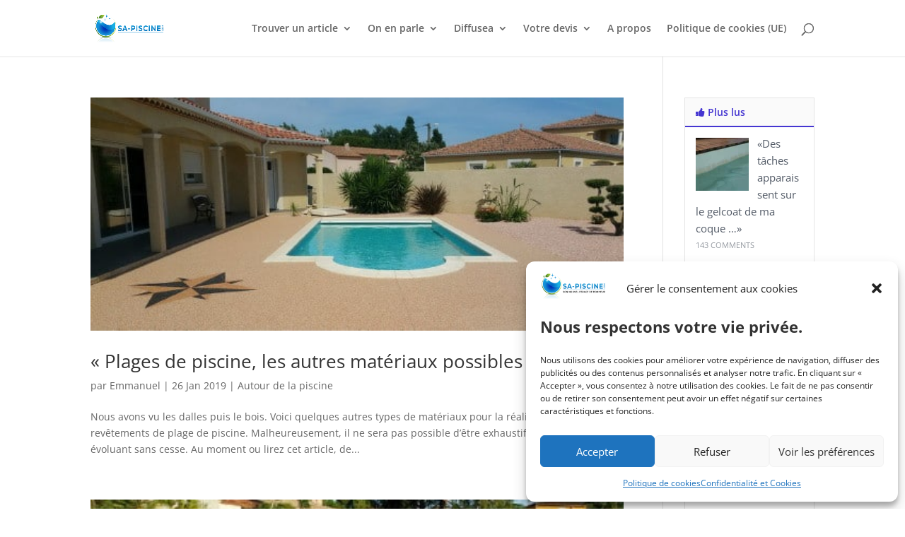

--- FILE ---
content_type: text/html; charset=UTF-8
request_url: https://www.sa-piscine.com/tag/contour-de-piscine-pas-cher
body_size: 11913
content:
<!DOCTYPE html><html lang="fr-FR"><head><meta charset="UTF-8" /><meta http-equiv="X-UA-Compatible" content="IE=edge"><link rel="pingback" href="https://www.sa-piscine.com/xmlrpc.php" /> <script type="text/javascript">document.documentElement.className = 'js';</script> <link rel="preconnect" href="https://fonts.gstatic.com" crossorigin /><meta name='robots' content='index, follow, max-image-preview:large, max-snippet:-1, max-video-preview:-1' /> <script type="text/javascript">let jqueryParams=[],jQuery=function(r){return jqueryParams=[...jqueryParams,r],jQuery},$=function(r){return jqueryParams=[...jqueryParams,r],$};window.jQuery=jQuery,window.$=jQuery;let customHeadScripts=!1;jQuery.fn=jQuery.prototype={},$.fn=jQuery.prototype={},jQuery.noConflict=function(r){if(window.jQuery)return jQuery=window.jQuery,$=window.jQuery,customHeadScripts=!0,jQuery.noConflict},jQuery.ready=function(r){jqueryParams=[...jqueryParams,r]},$.ready=function(r){jqueryParams=[...jqueryParams,r]},jQuery.load=function(r){jqueryParams=[...jqueryParams,r]},$.load=function(r){jqueryParams=[...jqueryParams,r]},jQuery.fn.ready=function(r){jqueryParams=[...jqueryParams,r]},$.fn.ready=function(r){jqueryParams=[...jqueryParams,r]};</script> <link media="all" href="https://www.sa-piscine.com/wp-content/cache/autoptimize/css/autoptimize_a8544723cb9ea16aa839f75ddfde525c.css" rel="stylesheet"><title>contour de piscine pas cher Archives - Sa piscine</title><link rel="canonical" href="https://www.sa-piscine.com/tag/contour-de-piscine-pas-cher" /><meta property="og:locale" content="fr_FR" /><meta property="og:type" content="article" /><meta property="og:title" content="contour de piscine pas cher Archives - Sa piscine" /><meta property="og:url" content="https://www.sa-piscine.com/tag/contour-de-piscine-pas-cher" /><meta property="og:site_name" content="Sa piscine" /> <script type="application/ld+json" class="yoast-schema-graph">{"@context":"https://schema.org","@graph":[{"@type":"CollectionPage","@id":"https://www.sa-piscine.com/tag/contour-de-piscine-pas-cher","url":"https://www.sa-piscine.com/tag/contour-de-piscine-pas-cher","name":"contour de piscine pas cher Archives - Sa piscine","isPartOf":{"@id":"https://www.sa-piscine.com/#website"},"primaryImageOfPage":{"@id":"https://www.sa-piscine.com/tag/contour-de-piscine-pas-cher#primaryimage"},"image":{"@id":"https://www.sa-piscine.com/tag/contour-de-piscine-pas-cher#primaryimage"},"thumbnailUrl":"https://www.sa-piscine.com/wp-content/uploads/2019/01/cleartoycandymoulds.com-500x219.jpg","breadcrumb":{"@id":"https://www.sa-piscine.com/tag/contour-de-piscine-pas-cher#breadcrumb"},"inLanguage":"fr-FR"},{"@type":"ImageObject","inLanguage":"fr-FR","@id":"https://www.sa-piscine.com/tag/contour-de-piscine-pas-cher#primaryimage","url":"https://www.sa-piscine.com/wp-content/uploads/2019/01/cleartoycandymoulds.com-500x219.jpg","contentUrl":"https://www.sa-piscine.com/wp-content/uploads/2019/01/cleartoycandymoulds.com-500x219.jpg","width":500,"height":219,"caption":"Quels matériaux pour votre plage ?"},{"@type":"BreadcrumbList","@id":"https://www.sa-piscine.com/tag/contour-de-piscine-pas-cher#breadcrumb","itemListElement":[{"@type":"ListItem","position":1,"name":"Accueil","item":"https://www.sa-piscine.com/"},{"@type":"ListItem","position":2,"name":"contour de piscine pas cher"}]},{"@type":"WebSite","@id":"https://www.sa-piscine.com/#website","url":"https://www.sa-piscine.com/","name":"Sa piscine","description":"&quot;Sa piscine, Son nouvel espace de bonheur !&quot;","publisher":{"@id":"https://www.sa-piscine.com/#organization"},"potentialAction":[{"@type":"SearchAction","target":{"@type":"EntryPoint","urlTemplate":"https://www.sa-piscine.com/?s={search_term_string}"},"query-input":{"@type":"PropertyValueSpecification","valueRequired":true,"valueName":"search_term_string"}}],"inLanguage":"fr-FR"},{"@type":"Organization","@id":"https://www.sa-piscine.com/#organization","name":"Sa-piscine","url":"https://www.sa-piscine.com/","logo":{"@type":"ImageObject","inLanguage":"fr-FR","@id":"https://www.sa-piscine.com/#/schema/logo/image/","url":"https://www.sa-piscine.com/wp-content/uploads/2015/03/100x74-sa-piscine.png","contentUrl":"https://www.sa-piscine.com/wp-content/uploads/2015/03/100x74-sa-piscine.png","width":100,"height":74,"caption":"Sa-piscine"},"image":{"@id":"https://www.sa-piscine.com/#/schema/logo/image/"},"sameAs":["https://www.facebook.com/pages/Sa-piscine/679024348778741","https://x.com/sapiscine"]}]}</script> <link rel="alternate" type="application/rss+xml" title="Sa piscine &raquo; Flux" href="https://www.sa-piscine.com/feed" /><link rel="alternate" type="application/rss+xml" title="Sa piscine &raquo; Flux des commentaires" href="https://www.sa-piscine.com/comments/feed" /><link rel="alternate" type="application/rss+xml" title="Sa piscine &raquo; Flux de l’étiquette contour de piscine pas cher" href="https://www.sa-piscine.com/tag/contour-de-piscine-pas-cher/feed" /><meta content="Divi Child v.1" name="generator"/> <script type="text/javascript" src="https://www.sa-piscine.com/wp-includes/js/jquery/jquery.min.js?ver=3.7.1" id="jquery-core-js"></script> <script type="text/javascript" id="jquery-js-after">jqueryParams.length&&$.each(jqueryParams,function(e,r){if("function"==typeof r){var n=String(r);n.replace("$","jQuery");var a=new Function("return "+n)();$(document).ready(a)}});
//# sourceURL=jquery-js-after</script> <link rel="https://api.w.org/" href="https://www.sa-piscine.com/wp-json/" /><link rel="alternate" title="JSON" type="application/json" href="https://www.sa-piscine.com/wp-json/wp/v2/tags/3628" /><link rel="EditURI" type="application/rsd+xml" title="RSD" href="https://www.sa-piscine.com/xmlrpc.php?rsd" /><meta name="viewport" content="width=device-width, initial-scale=1.0, maximum-scale=1.0, user-scalable=0" /> <script type="text/plain" data-service="google-analytics" data-category="statistics" async data-cmplz-src="https://www.googletagmanager.com/gtag/js?id=UA-34347012-1"></script> <script>window.dataLayer = window.dataLayer || [];
  function gtag(){dataLayer.push(arguments);}
  gtag('js', new Date());

  gtag('config', 'UA-34347012-1');</script>  <script async src="https://pagead2.googlesyndication.com/pagead/js/adsbygoogle.js?client=ca-pub-0395749000758995" crossorigin="anonymous"></script>  <script type="text/plain" data-service="google-analytics" data-category="statistics" async data-cmplz-src="https://www.googletagmanager.com/gtag/js?id=G-P4QGJRK69T"></script> <script>window.dataLayer = window.dataLayer || [];
  function gtag(){dataLayer.push(arguments);}
  gtag('js', new Date());

  gtag('config', 'G-P4QGJRK69T');</script>  <script type="text/javascript">(function($) {
$(document).ready(function() {
var newVal = 'Lire l\'article';
$('.more-link').html( newVal );
});
})(jQuery);</script>  <script>var lepopup_customjs_handlers={};var lepopup_cookie_value="ilovelencha";var lepopup_events_data={};var lepopup_content_id="{3628}{post_tag}";</script><script>function lepopup_add_event(_event,_data){if(typeof _lepopup_add_event == typeof undefined){jQuery(document).ready(function(){_lepopup_add_event(_event,_data);});}else{_lepopup_add_event(_event,_data);}}</script><link rel="icon" href="https://www.sa-piscine.com/wp-content/uploads/2021/02/cropped-Logo_05-512x512-1-65x65.png" sizes="32x32" /><link rel="icon" href="https://www.sa-piscine.com/wp-content/uploads/2021/02/cropped-Logo_05-512x512-1-300x300.png" sizes="192x192" /><link rel="apple-touch-icon" href="https://www.sa-piscine.com/wp-content/uploads/2021/02/cropped-Logo_05-512x512-1-300x300.png" /><meta name="msapplication-TileImage" content="https://www.sa-piscine.com/wp-content/uploads/2021/02/cropped-Logo_05-512x512-1-300x300.png" /> <noscript><style id="rocket-lazyload-nojs-css">.rll-youtube-player, [data-lazy-src]{display:none !important;}</style></noscript></head><body data-cmplz=1 class="archive tag tag-contour-de-piscine-pas-cher tag-3628 wp-theme-Divi wp-child-theme-Divi-Child et-tb-has-template et-tb-has-footer aawp-custom et_pb_button_helper_class et_fixed_nav et_show_nav et_primary_nav_dropdown_animation_fade et_secondary_nav_dropdown_animation_fade et_header_style_left et_cover_background et_pb_gutter osx et_pb_gutters3 et_right_sidebar et_divi_theme et-db"><div id="page-container"><div id="et-boc" class="et-boc"><header id="main-header" data-height-onload="66"><div class="container clearfix et_menu_container"><div class="logo_container"> <span class="logo_helper"></span> <a href="https://www.sa-piscine.com/"> <noscript><img src="https://www.sa-piscine.com/wp-content/uploads/2020/12/Logo_01-600x256-1.png" width="600" height="256" alt="Sa piscine" data-height-percentage="54" /></noscript><img class="lazyload" src='data:image/svg+xml,%3Csvg%20xmlns=%22http://www.w3.org/2000/svg%22%20viewBox=%220%200%20600%20256%22%3E%3C/svg%3E' data-src="https://www.sa-piscine.com/wp-content/uploads/2020/12/Logo_01-600x256-1.png" width="600" height="256" alt="Sa piscine" id="logo" data-height-percentage="54" /> </a></div><div id="et-top-navigation" data-height="66" data-fixed-height="40"><nav id="top-menu-nav"><ul id="top-menu" class="nav"><li class="menu-item menu-item-type-custom menu-item-object-custom menu-item-home menu-item-has-children menu-item-10681"><a href="https://www.sa-piscine.com">Trouver un article</a><ul class="sub-menu"><li class="menu-item menu-item-type-taxonomy menu-item-object-category menu-item-has-children menu-item-7313"><a href="https://www.sa-piscine.com/category/projet-piscine">Votre projet Piscine</a><ul class="sub-menu"><li class="menu-item menu-item-type-taxonomy menu-item-object-category menu-item-7321"><a href="https://www.sa-piscine.com/category/projet-piscine/acces">Accès</a></li><li class="menu-item menu-item-type-taxonomy menu-item-object-category menu-item-7322"><a href="https://www.sa-piscine.com/category/projet-piscine/accessoires">Accessoires</a></li><li class="menu-item menu-item-type-taxonomy menu-item-object-category menu-item-7318"><a href="https://www.sa-piscine.com/category/projet-piscine/administratif">Administratif</a></li><li class="menu-item menu-item-type-taxonomy menu-item-object-category menu-item-7319"><a href="https://www.sa-piscine.com/category/projet-piscine/budget-construction">Budget construction</a></li><li class="menu-item menu-item-type-taxonomy menu-item-object-category menu-item-6290"><a href="https://www.sa-piscine.com/category/projet-piscine/chauffage">Chauffage</a></li><li class="menu-item menu-item-type-taxonomy menu-item-object-category menu-item-7315"><a href="https://www.sa-piscine.com/category/projet-piscine/construction">Construction</a></li><li class="menu-item menu-item-type-taxonomy menu-item-object-category menu-item-7320"><a href="https://www.sa-piscine.com/category/projet-piscine/filtration-projet-piscine">Filtration</a></li><li class="menu-item menu-item-type-taxonomy menu-item-object-category menu-item-6286"><a href="https://www.sa-piscine.com/category/projet-piscine/forme-dimension-fond">Forme / dimension / fond</a></li><li class="menu-item menu-item-type-taxonomy menu-item-object-category menu-item-7317"><a href="https://www.sa-piscine.com/category/projet-piscine/implantation">Implantation</a></li><li class="menu-item menu-item-type-taxonomy menu-item-object-category menu-item-6288"><a href="https://www.sa-piscine.com/category/projet-piscine/local-technique">Local technique</a></li><li class="menu-item menu-item-type-taxonomy menu-item-object-category menu-item-7316"><a href="https://www.sa-piscine.com/category/projet-piscine/revetements">Revêtements</a></li><li class="menu-item menu-item-type-taxonomy menu-item-object-category menu-item-6293"><a href="https://www.sa-piscine.com/category/projet-piscine/securite">Sécurité</a></li><li class="menu-item menu-item-type-taxonomy menu-item-object-category menu-item-6287"><a href="https://www.sa-piscine.com/category/projet-piscine/types">Types</a></li></ul></li><li class="menu-item menu-item-type-taxonomy menu-item-object-category menu-item-has-children menu-item-7323"><a href="https://www.sa-piscine.com/category/vie-piscine">La vie de votre Piscine</a><ul class="sub-menu"><li class="menu-item menu-item-type-taxonomy menu-item-object-category menu-item-6294"><a href="https://www.sa-piscine.com/category/vie-piscine/traitements">Traitements</a></li><li class="menu-item menu-item-type-taxonomy menu-item-object-category menu-item-7326"><a href="https://www.sa-piscine.com/category/vie-piscine/budget-fonctionnement">Budget fonctionnement</a></li><li class="menu-item menu-item-type-taxonomy menu-item-object-category menu-item-6291"><a href="https://www.sa-piscine.com/category/vie-piscine/entretien">Entretien</a></li><li class="menu-item menu-item-type-taxonomy menu-item-object-category menu-item-11246"><a href="https://www.sa-piscine.com/category/vie-piscine/renovation-vie-piscine">Rénovation</a></li><li class="menu-item menu-item-type-taxonomy menu-item-object-category menu-item-6292"><a href="https://www.sa-piscine.com/category/vie-piscine/filtration-fonctionnement">Filtration fonctionnement</a></li><li class="menu-item menu-item-type-taxonomy menu-item-object-category menu-item-7324"><a href="https://www.sa-piscine.com/category/vie-piscine/estivage">Estivage</a></li><li class="menu-item menu-item-type-taxonomy menu-item-object-category menu-item-7325"><a href="https://www.sa-piscine.com/category/vie-piscine/hivernage">Hivernage</a></li></ul></li><li class="menu-item menu-item-type-taxonomy menu-item-object-category menu-item-6295"><a href="https://www.sa-piscine.com/category/autour">Autour de la piscine</a></li><li class="menu-item menu-item-type-taxonomy menu-item-object-category menu-item-6297"><a href="https://www.sa-piscine.com/category/piscine-news">Piscine News</a></li><li class="menu-item menu-item-type-taxonomy menu-item-object-category menu-item-8844"><a href="https://www.sa-piscine.com/category/abris-piscine">Abris piscine</a></li><li class="menu-item menu-item-type-taxonomy menu-item-object-category menu-item-6296"><a href="https://www.sa-piscine.com/category/divers">Divers</a></li></ul></li><li class="menu-item menu-item-type-post_type menu-item-object-page menu-item-has-children menu-item-6251"><a href="https://www.sa-piscine.com/vos-temoignages">On en parle</a><ul class="sub-menu"><li class="menu-item menu-item-type-custom menu-item-object-custom menu-item-12453"><a href="https://www.diffusea.com/article-maison-jardin/">Article dans « Maison &#038; Jardin »</a></li><li class="menu-item menu-item-type-post_type menu-item-object-page menu-item-12685"><a href="https://www.sa-piscine.com/vos-temoignages">Mes lecteurs témoignent</a></li></ul></li><li class="menu-item menu-item-type-custom menu-item-object-custom menu-item-has-children menu-item-7390"><a href="https://www.diffusea.com/" title="Vous faciliter l&rsquo;entretien ET faire des économies">Diffusea</a><ul class="sub-menu"><li class="menu-item menu-item-type-custom menu-item-object-custom menu-item-7669"><a href="https://www.diffusea.com/categorie-produit/entretien/prefiltres/" title="Tous les pré-filtres">Les pré-filtres de skimmer</a></li><li class="menu-item menu-item-type-custom menu-item-object-custom menu-item-9192"><a href="https://www.diffusea.com/categorie-produit/piscine/packs/" title="Les packs">Les packs de Pré-filtres</a></li><li class="menu-item menu-item-type-custom menu-item-object-custom menu-item-7674"><a href="https://www.diffusea.com/produit/surfilet/" title="Pour une épuisette plus efficace">Les sur-filets d&rsquo;épuisette</a></li><li class="menu-item menu-item-type-custom menu-item-object-custom menu-item-7675"><a href="https://www.diffusea.com/produit/skimm-protect-enveloppe/" title="Spécial Waterair">Les enveloppes pour cartouches filtrantes</a></li><li class="menu-item menu-item-type-custom menu-item-object-custom menu-item-10069"><a href="https://www.diffusea.com/categorie-produit/connecte/">Les produits connectés</a></li><li class="menu-item menu-item-type-custom menu-item-object-custom menu-item-10070"><a href="https://www.diffusea.com/categorie-produit/ebook/">Les ebooks &#038; vidéos</a></li></ul></li><li class="menu-item menu-item-type-post_type menu-item-object-page menu-item-has-children menu-item-10957"><a href="https://www.sa-piscine.com/devis-piscine">Votre devis</a><ul class="sub-menu"><li class="menu-item menu-item-type-post_type menu-item-object-page menu-item-10969"><a href="https://www.sa-piscine.com/devis-piscine-en-kit">Devis piscine en kit</a></li><li class="menu-item menu-item-type-post_type menu-item-object-page menu-item-10976"><a href="https://www.sa-piscine.com/devis-piscine-en-dur">Devis piscine en dur</a></li><li class="menu-item menu-item-type-post_type menu-item-object-page menu-item-10984"><a href="https://www.sa-piscine.com/devis-piscine-coque">Devis piscine coque</a></li><li class="menu-item menu-item-type-post_type menu-item-object-page menu-item-7666"><a href="https://www.sa-piscine.com/devis-abri-piscine" title="Rajouter un abri">Devis abris piscines</a></li><li class="menu-item menu-item-type-post_type menu-item-object-page menu-item-11024"><a href="https://www.sa-piscine.com/devis-entretien-piscine">Devis entretien piscine</a></li><li class="menu-item menu-item-type-post_type menu-item-object-page menu-item-10990"><a href="https://www.sa-piscine.com/devis-equipement-piscine">Devis équipement piscine</a></li><li class="menu-item menu-item-type-post_type menu-item-object-page menu-item-7664"><a href="https://www.sa-piscine.com/devis-securiser-piscine" title="Pour une piscine sécurisée">Sécuriser votre piscine</a></li><li class="menu-item menu-item-type-post_type menu-item-object-page menu-item-11029"><a href="https://www.sa-piscine.com/devis-spa">Devis spa</a></li><li class="menu-item menu-item-type-post_type menu-item-object-page menu-item-7663"><a href="https://www.sa-piscine.com/devis-spa-de-nage" title="Le plaisir d&rsquo;un Spa">Spa de nage</a></li></ul></li><li class="menu-item menu-item-type-post_type menu-item-object-page menu-item-2502"><a href="https://www.sa-piscine.com/a-propos">A propos</a></li><li class="menu-item menu-item-type-post_type menu-item-object-page menu-item-14116"><a href="https://www.sa-piscine.com/politique-de-cookies-ue">Politique de cookies (UE)</a></li></ul></nav><div id="et_top_search"> <span id="et_search_icon"></span></div><div id="et_mobile_nav_menu"><div class="mobile_nav closed"> <span class="select_page">Sélectionner une page</span> <span class="mobile_menu_bar mobile_menu_bar_toggle"></span></div></div></div></div><div class="et_search_outer"><div class="container et_search_form_container"><form role="search" method="get" class="et-search-form" action="https://www.sa-piscine.com/"> <input type="search" class="et-search-field" placeholder="Rechercher &hellip;" value="" name="s" title="Rechercher:" /></form> <span class="et_close_search_field"></span></div></div></header><div id="et-main-area"><div id="main-content"><div class="container"><div id="content-area" class="clearfix"><div id="left-area"><article id="post-8116" class="et_pb_post post-8116 post type-post status-publish format-standard has-post-thumbnail hentry category-autour tag-abord-piscine tag-abords-de-piscine tag-amenagement-abord-piscine-bois tag-amenagement-abords-piscine tag-amenagement-piscine-bois tag-amenagement-plage-de-piscine tag-amenagement-plage-piscine tag-amenagement-pourtour-piscine tag-amenagement-terrasse-et-piscine tag-amenagement-tour-de-piscine tag-bois-pour-piscine tag-bois-pour-terrasse-piscine tag-bois-terrasse-piscine tag-bord-de-piscine tag-bordure-piscine-bois tag-carrelage-bois tag-carrelage-bois-exterieur tag-carrelage-imitation-bois-exterieur tag-carrelage-imitation-bois-piscine tag-carrelage-imitation-bois-terrasse tag-carrelage-imitation-parquet-exterieur tag-carrelage-sur-bois tag-carrelage-terrasse-imitation-bois tag-contour-de-piscine tag-contour-de-piscine-pas-cher tag-contour-piscine tag-contour-piscine-bois tag-contour-piscine-en-bois tag-dallage-terrasse-piscine tag-dalle-piscine tag-entourage-bois-piscine tag-entourage-de-piscine tag-entourage-piscine tag-entourage-terrasse-bois tag-lame-bois-pour-terrasse-piscine tag-margelle-de-piscine tag-margelle-en-pierre-piscine tag-margelle-pierre-piscine tag-margelle-piscine tag-margelle-piscine-bois tag-materiaux-pour-terrasse-exterieure tag-piscine-avec-terrasse-bois tag-piscine-avec-terrasse-composite tag-piscine-avec-terrasse-en-bois tag-piscine-bois-composite tag-piscine-plage-en-bois tag-piscine-terrasse tag-piscine-terrasse-bois tag-plage-de-piscine tag-plage-de-piscine-en-bois tag-plage-en-bois-autour-piscine tag-plage-en-bois-piscine tag-plage-piscine tag-plage-piscine-bois tag-plage-piscine-bois-composite tag-pose-terrasse-bois-sur-dalle-beton tag-quel-bois-pour-terrasse tag-quel-bois-pour-terrasse-piscine tag-revetement-bois-piscine tag-revetement-plage-de-piscine tag-revetement-plage-piscine tag-revetement-pour-plage-de-piscine tag-revetement-pour-terrasse tag-revetement-tour-de-piscine tag-terrasse-autour-piscine tag-terrasse-avec-piscine tag-terrasse-bois tag-terrasse-bois-autour-piscine tag-terrasse-bois-de-piscine tag-terrasse-bois-et-carrelage tag-terrasse-bois-et-pierre tag-terrasse-bois-ou-carrelage tag-terrasse-bois-piscine tag-terrasse-bois-sur-dalle-beton tag-terrasse-carrelage-bois tag-terrasse-carrelage-imitation-bois tag-terrasse-composite-piscine tag-terrasse-de-piscine tag-terrasse-en-bois-ou-carrelage tag-terrasse-en-bois-piscine tag-terrasse-en-imitation-bois tag-terrasse-et-piscine-bois tag-terrasse-imitation-bois tag-terrasse-piscine tag-terrasse-piscine-bois tag-terrasse-piscine-bois-composite tag-terrasse-piscine-carrelage tag-terrasse-pour-piscine tag-terrasse-travertin-piscine tag-tour-de-piscine tag-tour-de-piscine-en-bois tag-travertin-piscine"> <a class="entry-featured-image-url" href="https://www.sa-piscine.com/autres-materiaux"> <noscript><img src="https://www.sa-piscine.com/wp-content/uploads/2019/01/cleartoycandymoulds.com-500x219.jpg" alt="« Plages de piscine, les autres matériaux possibles »" class="" width="1080" height="675" srcset="https://www.sa-piscine.com/wp-content/uploads/2019/01/cleartoycandymoulds.com-500x219.jpg 1080w, https://www.sa-piscine.com/wp-content/uploads/2019/01/cleartoycandymoulds.com-500x219-480x210.jpg 480w" sizes="(min-width: 0px) and (max-width: 480px) 480px, (min-width: 481px) 1080px, 100vw" /></noscript><img src='data:image/svg+xml,%3Csvg%20xmlns=%22http://www.w3.org/2000/svg%22%20viewBox=%220%200%201080%20675%22%3E%3C/svg%3E' data-src="https://www.sa-piscine.com/wp-content/uploads/2019/01/cleartoycandymoulds.com-500x219.jpg" alt="« Plages de piscine, les autres matériaux possibles »" class="lazyload " width="1080" height="675" data-srcset="https://www.sa-piscine.com/wp-content/uploads/2019/01/cleartoycandymoulds.com-500x219.jpg 1080w, https://www.sa-piscine.com/wp-content/uploads/2019/01/cleartoycandymoulds.com-500x219-480x210.jpg 480w" data-sizes="(min-width: 0px) and (max-width: 480px) 480px, (min-width: 481px) 1080px, 100vw" /> </a><h2 class="entry-title"><a href="https://www.sa-piscine.com/autres-materiaux">« Plages de piscine, les autres matériaux possibles »</a></h2><p class="post-meta"> par <span class="author vcard"><a href="https://www.sa-piscine.com/author/aevadiffuseaae" title="Articles de Emmanuel" rel="author">Emmanuel</a></span> | <span class="published">26 Jan 2019</span> | <a href="https://www.sa-piscine.com/category/autour" rel="category tag">Autour de la piscine</a></p>Nous avons vu les dalles puis le bois. Voici quelques autres types de matériaux pour la réalisation de revêtements de plage de piscine. Malheureusement, il ne sera pas possible d’être exhaustif. Les techniques évoluant sans cesse. Au moment ou lirez cet article, de...</article><article id="post-8089" class="et_pb_post post-8089 post type-post status-publish format-standard has-post-thumbnail hentry category-autour tag-abord-piscine tag-abords-de-piscine tag-amenagement-abord-piscine-bois tag-amenagement-abords-piscine tag-amenagement-piscine-bois tag-amenagement-plage-de-piscine tag-amenagement-plage-piscine tag-amenagement-pourtour-piscine tag-amenagement-terrasse-et-piscine tag-amenagement-tour-de-piscine tag-bois-pour-piscine tag-bois-pour-terrasse-piscine tag-bois-terrasse-piscine tag-bord-de-piscine tag-bordure-piscine-bois tag-carrelage-bois tag-carrelage-bois-exterieur tag-carrelage-imitation-bois-exterieur tag-carrelage-imitation-bois-piscine tag-carrelage-imitation-bois-terrasse tag-carrelage-imitation-parquet-exterieur tag-carrelage-sur-bois tag-carrelage-terrasse-imitation-bois tag-contour-de-piscine tag-contour-de-piscine-pas-cher tag-contour-piscine tag-contour-piscine-bois tag-contour-piscine-en-bois tag-dallage-terrasse-piscine tag-dalle-piscine tag-entourage-bois-piscine tag-entourage-de-piscine tag-entourage-piscine tag-entourage-terrasse-bois tag-lame-bois-pour-terrasse-piscine tag-margelle-de-piscine tag-margelle-en-pierre-piscine tag-margelle-pierre-piscine tag-margelle-piscine tag-margelle-piscine-bois tag-materiaux-pour-terrasse-exterieure tag-piscine-avec-terrasse-bois tag-piscine-avec-terrasse-composite tag-piscine-avec-terrasse-en-bois tag-piscine-bois-composite tag-piscine-plage-en-bois tag-piscine-terrasse tag-piscine-terrasse-bois tag-plage-de-piscine tag-plage-de-piscine-en-bois tag-plage-en-bois-autour-piscine tag-plage-en-bois-piscine tag-plage-piscine tag-plage-piscine-bois tag-plage-piscine-bois-composite tag-pose-terrasse-bois-sur-dalle-beton tag-quel-bois-pour-terrasse tag-quel-bois-pour-terrasse-piscine tag-revetement-bois-piscine tag-revetement-plage-de-piscine tag-revetement-plage-piscine tag-revetement-pour-plage-de-piscine tag-revetement-pour-terrasse tag-revetement-tour-de-piscine tag-terrasse-autour-piscine tag-terrasse-avec-piscine tag-terrasse-bois tag-terrasse-bois-autour-piscine tag-terrasse-bois-de-piscine tag-terrasse-bois-et-carrelage tag-terrasse-bois-et-pierre tag-terrasse-bois-ou-carrelage tag-terrasse-bois-piscine tag-terrasse-bois-sur-dalle-beton tag-terrasse-carrelage-bois tag-terrasse-carrelage-imitation-bois tag-terrasse-composite-piscine tag-terrasse-de-piscine tag-terrasse-en-bois-ou-carrelage tag-terrasse-en-bois-piscine tag-terrasse-en-imitation-bois tag-terrasse-et-piscine-bois tag-terrasse-imitation-bois tag-terrasse-piscine tag-terrasse-piscine-bois tag-terrasse-piscine-bois-composite tag-terrasse-piscine-carrelage tag-terrasse-pour-piscine tag-terrasse-travertin-piscine tag-tour-de-piscine tag-tour-de-piscine-en-bois tag-travertin-piscine"> <a class="entry-featured-image-url" href="https://www.sa-piscine.com/revetement-bois"> <noscript><img src="https://www.sa-piscine.com/wp-content/uploads/2019/01/bois-maisonapart.com-400x250.jpg" alt="« Plages de piscine, le revêtement bois »" class="" width="1080" height="675" srcset="https://www.sa-piscine.com/wp-content/uploads/2019/01/bois-maisonapart.com-400x250.jpg 400w, https://www.sa-piscine.com/wp-content/uploads/2019/01/bois-maisonapart.com-400x250-300x188.jpg 300w" sizes="(max-width: 1080px) 100vw, 1080px" /></noscript><img src='data:image/svg+xml,%3Csvg%20xmlns=%22http://www.w3.org/2000/svg%22%20viewBox=%220%200%201080%20675%22%3E%3C/svg%3E' data-src="https://www.sa-piscine.com/wp-content/uploads/2019/01/bois-maisonapart.com-400x250.jpg" alt="« Plages de piscine, le revêtement bois »" class="lazyload " width="1080" height="675" data-srcset="https://www.sa-piscine.com/wp-content/uploads/2019/01/bois-maisonapart.com-400x250.jpg 400w, https://www.sa-piscine.com/wp-content/uploads/2019/01/bois-maisonapart.com-400x250-300x188.jpg 300w" data-sizes="(max-width: 1080px) 100vw, 1080px" /> </a><h2 class="entry-title"><a href="https://www.sa-piscine.com/revetement-bois">« Plages de piscine, le revêtement bois »</a></h2><p class="post-meta"> par <span class="author vcard"><a href="https://www.sa-piscine.com/author/aevadiffuseaae" title="Articles de Emmanuel" rel="author">Emmanuel</a></span> | <span class="published">10 Jan 2019</span> | <a href="https://www.sa-piscine.com/category/autour" rel="category tag">Autour de la piscine</a></p>Après avoir traité des plages en dalles (pierre, pierre reconstituée et carrelage), je vais vous aborder dans cet article une des autres possibilités, en l&rsquo;occurrence le bois. Et je finirai dans l&rsquo;article suivant avec les revêtements non abordés dans...</article><article id="post-8075" class="et_pb_post post-8075 post type-post status-publish format-standard has-post-thumbnail hentry category-autour tag-carreaux-carrelage-plage-piscine tag-carrelage-antiderapant-exterieur tag-carrelage-autour-de-la-piscine tag-carrelage-autour-de-piscine tag-carrelage-autour-piscine tag-carrelage-bord-de-piscine tag-carrelage-ceramique-exterieur tag-carrelage-contour-de-piscine tag-carrelage-dalle-piscine tag-carrelage-de-piscine tag-carrelage-exterieur-antiderapant tag-carrelage-exterieur-antiderapant-antigel tag-carrelage-exterieur-antiderapant-point-p tag-carrelage-exterieur-imitation-bois tag-carrelage-exterieur-piscine tag-carrelage-exterieur-pour-piscine tag-carrelage-gres-cerame-terrasse tag-carrelage-gris-pour-piscine tag-carrelage-imitation-bois-piscine tag-carrelage-imitation-pierre tag-carrelage-piscine tag-carrelage-piscine-pierre-naturelle tag-carrelage-plage-piscine tag-carrelage-plage-piscine-antiderapant tag-carrelage-plage-piscine-terrasses tag-carrelage-pour-abords-de-piscine tag-carrelage-pour-piscine tag-carrelage-terrasse-piscine tag-carrelage-terrasse-piscine-gris tag-carrelage-tour-de-piscine tag-contour-de-piscine tag-contour-de-piscine-en-pierre tag-contour-de-piscine-pas-cher tag-contour-piscine tag-dallage-terrasse-piscine tag-dalle-autour-de-la-piscine tag-dalle-autour-piscine tag-dalle-beton-plage-piscine tag-dalle-bord-de-piscine tag-dalle-de-piscine tag-dalle-de-piscine-pierra tag-dalle-de-sol-pour-piscine-pas-cher tag-dalle-pierre-naturelle-pour-piscine tag-dalle-pierre-reconstituee tag-dalle-piscine tag-dalle-pour-piscine tag-dalle-pour-tour-de-piscine tag-dalle-sol-piscine tag-dalle-sur-plot-autour-piscine tag-dalle-terrasse tag-dalle-terrasse-beton tag-dalle-terrasse-piscine tag-dalles-piscine-pas-cher tag-entourage-de-piscine tag-entourage-piscine tag-idee-carrelage-piscine tag-margelle tag-margelle-de-piscine tag-margelle-en-pierre-piscine tag-margelle-pierre-piscine tag-margelle-piscine tag-margelle-piscine-en-pierre-reconstituee tag-margelle-piscine-grise tag-margelle-piscine-pierre tag-margelle-piscine-pierre-reconstituee tag-margelle-pour-piscine tag-modele-plage-de-piscine tag-modele-plage-piscine tag-pave-pour-piscine tag-pierre-autour-piscine tag-pierre-contour-piscine tag-pierre-dallage-piscine tag-pierre-piscine tag-pierre-pour-contour-de-piscine tag-pierre-pour-piscine-naturelle tag-pierre-pour-tour-de-piscine tag-pierre-reconstituee tag-pierre-tour-de-piscine tag-pierres-naturelles-pour-piscine tag-piscine-en-pierre-naturelle tag-piscine-pour-terrasse tag-piscine-terrasse tag-plage-de-piscine tag-plage-de-piscine-carrelage tag-plage-de-piscine-en-dalle tag-plage-de-piscine-en-pierre-naturelle tag-plage-de-piscine-en-pierre-reconstituee tag-plage-et-piscine tag-plage-piscine tag-plage-piscine-pierre tag-pose-carrelage-plage-piscine tag-quel-carrelage-pour-plage-piscine tag-revetement-plage-de-piscine tag-revetement-plage-piscine tag-revetement-pour-plage-de-piscine tag-revetement-tour-de-piscine tag-terrasse-autour-piscine tag-terrasse-de-piscine tag-terrasse-piscine tag-terrasse-piscine-carrelage tag-terrasse-pour-piscine tag-terrasse-travertin-piscine tag-tour-de-piscine tag-travertin-piscine"> <a class="entry-featured-image-url" href="https://www.sa-piscine.com/dallage"> <noscript><img src="https://www.sa-piscine.com/wp-content/uploads/2018/12/tendance-mosaique-400x225.jpg" alt="«Dallage ou pas ? Quel revêtement pour votre plage de piscine ?»" class="" width="1080" height="675" /></noscript><img src='data:image/svg+xml,%3Csvg%20xmlns=%22http://www.w3.org/2000/svg%22%20viewBox=%220%200%201080%20675%22%3E%3C/svg%3E' data-src="https://www.sa-piscine.com/wp-content/uploads/2018/12/tendance-mosaique-400x225.jpg" alt="«Dallage ou pas ? Quel revêtement pour votre plage de piscine ?»" class="lazyload " width="1080" height="675" /> </a><h2 class="entry-title"><a href="https://www.sa-piscine.com/dallage">«Dallage ou pas ? Quel revêtement pour votre plage de piscine ?»</a></h2><p class="post-meta"> par <span class="author vcard"><a href="https://www.sa-piscine.com/author/aevadiffuseaae" title="Articles de Emmanuel" rel="author">Emmanuel</a></span> | <span class="published">18 Déc 2018</span> | <a href="https://www.sa-piscine.com/category/autour" rel="category tag">Autour de la piscine</a></p>Dans le précédent article, que vous pouvez retrouver ici, je vous ai présenté la plage de piscine, avec son utilité et les impératifs auxquels elle doit répondre. Dans celui-ci, je vais aborder l’aspect plus spécifique des différents matériaux ou types de revêtements...</article></div><div id="sidebar"><div id="wpt_widget-2" class="et_pb_widget widget_wpt"><div id="wpt_widget-2_content" data-widget-number="2" class="wptp_widget_content wpt-load4 wptp-style-5 wptp-pagination-style-1" data-style="5" data-pagination-style="1"><div class="wpt-loader"></div><ul class="wptp-tabs has-3-tabs"><li class="tab_title"> <a href="#" id="popular-tab"> <i class="fa fa-thumbs-up"></i> Plus lus </a></li><li class="tab_title"> <a href="#" id="latest-tab"> <i class="fa fa-clock-o"></i> Récents </a></li><li class="tab_title"> <a href="#" id="cats-3-tab"> <i class="fa fa-bookmark"></i> Categories </a></li></ul><div class="clear"></div><div class="inside"><div class="wpt_acc_title"> <a href="#" id="popular-tab"> <i class="fa fa-thumbs-up"></i> Plus lus </a></div><div id="popular-tab-content" class="tab-content"></div><div class="wpt_acc_title"> <a href="#" id="latest-tab"> <i class="fa fa-clock-o"></i> Récents </a></div><div id="latest-tab-content" class="tab-content"></div><div class="wpt_acc_title"> <a href="#" id="cats-3-tab"> <i class="fa fa-bookmark"></i> Categories </a></div><div id="cats-3-tab-content" class="tab-content"></div><div class="clear"></div></div><div class="clear"></div></div></div><div id="custom_html-7" class="widget_text et_pb_widget widget_custom_html"><div class="textwidget custom-html-widget"><div align="center"> <script async src="//pagead2.googlesyndication.com/pagead/js/adsbygoogle.js"></script>  <ins class="adsbygoogle"
 style="display:inline-block;width:280px;height:295px"
 data-ad-client="ca-pub-0395749000758995"
 data-ad-slot="9624611690"></ins> <script>(adsbygoogle = window.adsbygoogle || []).push({});</script></div></div></div><div id="custom_html-4" class="widget_text et_pb_widget widget_custom_html"><h4 class="widgettitle">Comme des poissons dans l&rsquo;eau.</h4><div class="textwidget custom-html-widget"><div align="center"><p style="text-align: center; font-size: 14px; font-weight: bold; color: rgb(45, 45, 45);">N'ayez plus peur de la noyade</p><br/> <a href="http://go.65616265727468z2ec6e656f616964.8.1tpe.net" target="_blank"><noscript><img class="size-full wp-image-1553 " title="Pour que vos enfants apprennent a maîtriser les dangers de l'eau" alt="Pour que vos enfants apprennent a maîtriser les dangers de l'eau" src="http://www.sa-piscine.com/wp-content/uploads/2017/03/250x190_natation_test.gif" width="250" height="190" /></noscript><img class="lazyload size-full wp-image-1553 " title="Pour que vos enfants apprennent a maîtriser les dangers de l'eau" alt="Pour que vos enfants apprennent a maîtriser les dangers de l'eau" src='data:image/svg+xml,%3Csvg%20xmlns=%22http://www.w3.org/2000/svg%22%20viewBox=%220%200%20250%20190%22%3E%3C/svg%3E' data-src="http://www.sa-piscine.com/wp-content/uploads/2017/03/250x190_natation_test.gif" width="250" height="190" /></a><a href="http://go.65616265727468z2ec6e656f616964.8.1tpe.net" target="_blank"><p style="text-align: center; font-size: 14px; font-weight: bold; color: rgb(45, 45, 45);">Maîtriser l'eau devient un jeu ... d'enfants !</p></a></div></div></div></div></div></div></div><footer class="et-l et-l--footer"><div class="et_builder_inner_content et_pb_gutters3"><div class="et_pb_section et_pb_section_0_tb_footer et_pb_with_background et_section_regular section_has_divider et_pb_top_divider" ><div class="et_pb_top_inside_divider et-no-transition"></div><div class="et_pb_row et_pb_row_0_tb_footer"><div class="et_pb_column et_pb_column_1_3 et_pb_column_0_tb_footer  et_pb_css_mix_blend_mode_passthrough"><div class="et_pb_with_border et_pb_module et_pb_blurb et_pb_blurb_0_tb_footer  et_pb_text_align_center  et_pb_blurb_position_top et_pb_bg_layout_light"><div class="et_pb_blurb_content"><div class="et_pb_main_blurb_image"><span class="et_pb_image_wrap"><span class="et-waypoint et_pb_animation_top et_pb_animation_top_tablet et_pb_animation_top_phone et-pb-icon et-pb-icon-circle"></span></span></div><div class="et_pb_blurb_container"><h4 class="et_pb_module_header"><span>Catégories</span></h4></div></div></div></div><div class="et_pb_column et_pb_column_1_3 et_pb_column_1_tb_footer  et_pb_css_mix_blend_mode_passthrough"><div class="et_pb_with_border et_pb_module et_pb_blurb et_pb_blurb_1_tb_footer  et_pb_text_align_center  et_pb_blurb_position_top et_pb_bg_layout_light"><div class="et_pb_blurb_content"><div class="et_pb_main_blurb_image"><span class="et_pb_image_wrap"><span class="et-waypoint et_pb_animation_top et_pb_animation_top_tablet et_pb_animation_top_phone et-pb-icon et-pb-icon-circle">i</span></span></div><div class="et_pb_blurb_container"><h4 class="et_pb_module_header"><span>Pages</span></h4><div class="et_pb_blurb_description"><p><a href="http://www.sa-piscine.com/partenaires" target="_blank" rel="noopener">Nos partenaires</a> | <a href="https://www.diffusea.com/" target="_blank" rel="noopener">DIFFUSEA.COM</a> | <a href="http://www.sa-piscine.com/vos-temoignages" target="_blank" rel="noopener">Vos témoignages</a> | <a href="http://www.sa-piscine.com/a-propos" target="_blank" rel="noopener">A propos</a> | <a href="http://www.sa-piscine.com/contact" target="_blank" rel="noopener">Me contacter</a></p></div></div></div></div></div><div class="et_pb_column et_pb_column_1_3 et_pb_column_2_tb_footer  et_pb_css_mix_blend_mode_passthrough et-last-child et_pb_column_empty"></div></div><div class="et_pb_row et_pb_row_1_tb_footer"><div class="et_pb_column et_pb_column_4_4 et_pb_column_3_tb_footer  et_pb_css_mix_blend_mode_passthrough et-last-child"><div class="et_pb_module et_pb_divider et_pb_divider_0_tb_footer et_pb_divider_position_ et_pb_space"><div class="et_pb_divider_internal"></div></div></div></div><div class="et_pb_row et_pb_row_2_tb_footer"><div class="et_pb_column et_pb_column_1_3 et_pb_column_4_tb_footer  et_pb_css_mix_blend_mode_passthrough"><div class="et_pb_module et_pb_text et_pb_text_0_tb_footer  et_pb_text_align_left et_pb_bg_layout_light"><div class="et_pb_text_inner">Copyright © 2026 sa-piscine.com -  tous droits réservés  -</div></div></div><div class="et_pb_column et_pb_column_1_3 et_pb_column_5_tb_footer  et_pb_css_mix_blend_mode_passthrough"><ul class="et_pb_module et_pb_social_media_follow et_pb_social_media_follow_0_tb_footer clearfix  et_pb_text_align_center et_pb_bg_layout_light"><li
 class='et_pb_social_media_follow_network_0_tb_footer et_pb_social_icon et_pb_social_network_link  et-social-facebook'><a
 href=''
 class='icon et_pb_with_border'
 title='Suivez sur Facebook'
 target="_blank"><span
 class='et_pb_social_media_follow_network_name'
 aria-hidden='true'
 >Suivre</span></a></li><li
 class='et_pb_social_media_follow_network_1_tb_footer et_pb_social_icon et_pb_social_network_link  et-social-twitter'><a
 href='#'
 class='icon et_pb_with_border'
 title='Suivez sur X'
 target="_blank"><span
 class='et_pb_social_media_follow_network_name'
 aria-hidden='true'
 >Suivre</span></a></li><li
 class='et_pb_social_media_follow_network_2_tb_footer et_pb_social_icon et_pb_social_network_link  et-social-youtube'><a
 href='https://youtube.com/channel/UCnC1rtOhVPWdHlFNP0lsODw/?sub_confirmation=1'
 class='icon et_pb_with_border'
 title='Suivez sur Youtube'
 target="_blank"><span
 class='et_pb_social_media_follow_network_name'
 aria-hidden='true'
 >Suivre</span></a></li></ul></div><div class="et_pb_column et_pb_column_1_3 et_pb_column_6_tb_footer  et_pb_css_mix_blend_mode_passthrough et-last-child"><div class="et_pb_module et_pb_text et_pb_text_1_tb_footer  et_pb_text_align_left et_pb_bg_layout_dark"><div class="et_pb_text_inner"><p><span style="color: #000000;"><a href="https://www.sa-piscine.com/mentions-legales" target="_blank" rel="noopener" style="color: #000000;">Mentions légales</a> | <a href="https://www.sa-piscine.com/confidentialite-et-cookies" target="_blank" rel="noopener" style="color: #000000;">Confidentialité</a></span></p></div></div></div></div></div></div></footer></div></div></div> <script type="speculationrules">{"prefetch":[{"source":"document","where":{"and":[{"href_matches":"/*"},{"not":{"href_matches":["/wp-*.php","/wp-admin/*","/wp-content/uploads/*","/wp-content/*","/wp-content/plugins/*","/wp-content/themes/Divi-Child/*","/wp-content/themes/Divi/*","/*\\?(.+)"]}},{"not":{"selector_matches":"a[rel~=\"nofollow\"]"}},{"not":{"selector_matches":".no-prefetch, .no-prefetch a"}}]},"eagerness":"conservative"}]}</script> <script type="text/javascript">var _paq = _paq || [];
								_paq.push(['trackPageView']);
								(function () {
					var u = "https://analytics3.wpmudev.com/";
					_paq.push(['setTrackerUrl', u + 'track/']);
					_paq.push(['setSiteId', '19842']);
					var d   = document, g = d.createElement('script'), s = d.getElementsByTagName('script')[0];
					g.type  = 'text/javascript';
					g.async = true;
					g.defer = true;
					g.src   = 'https://analytics.wpmucdn.com/matomo.js';
					s.parentNode.insertBefore(g, s);
				})();</script> <div id="cmplz-cookiebanner-container"><div class="cmplz-cookiebanner cmplz-hidden banner-1 bottom-right-view-preferences optin cmplz-bottom-right cmplz-categories-type-view-preferences" aria-modal="true" data-nosnippet="true" role="dialog" aria-live="polite" aria-labelledby="cmplz-header-1-optin" aria-describedby="cmplz-message-1-optin"><div class="cmplz-header"><div class="cmplz-logo"><noscript><img width="600" height="256" src="https://www.sa-piscine.com/wp-content/uploads/2020/12/Logo_02-600x256-1.png" class="attachment-cmplz_banner_image size-cmplz_banner_image" alt="Sa piscine" decoding="async" srcset="https://www.sa-piscine.com/wp-content/uploads/2020/12/Logo_02-600x256-1.png 600w, https://www.sa-piscine.com/wp-content/uploads/2020/12/Logo_02-600x256-1-480x205.png 480w" sizes="(min-width: 0px) and (max-width: 480px) 480px, (min-width: 481px) 600px, 100vw" /></noscript><img width="600" height="256" src='data:image/svg+xml,%3Csvg%20xmlns=%22http://www.w3.org/2000/svg%22%20viewBox=%220%200%20600%20256%22%3E%3C/svg%3E' data-src="https://www.sa-piscine.com/wp-content/uploads/2020/12/Logo_02-600x256-1.png" class="lazyload attachment-cmplz_banner_image size-cmplz_banner_image" alt="Sa piscine" decoding="async" data-srcset="https://www.sa-piscine.com/wp-content/uploads/2020/12/Logo_02-600x256-1.png 600w, https://www.sa-piscine.com/wp-content/uploads/2020/12/Logo_02-600x256-1-480x205.png 480w" data-sizes="(min-width: 0px) and (max-width: 480px) 480px, (min-width: 481px) 600px, 100vw" /></div><div class="cmplz-title" id="cmplz-header-1-optin">Gérer le consentement aux cookies</div><div class="cmplz-close" tabindex="0" role="button" aria-label="Fermer la boîte de dialogue"> <svg aria-hidden="true" focusable="false" data-prefix="fas" data-icon="times" class="svg-inline--fa fa-times fa-w-11" role="img" xmlns="http://www.w3.org/2000/svg" viewBox="0 0 352 512"><path fill="currentColor" d="M242.72 256l100.07-100.07c12.28-12.28 12.28-32.19 0-44.48l-22.24-22.24c-12.28-12.28-32.19-12.28-44.48 0L176 189.28 75.93 89.21c-12.28-12.28-32.19-12.28-44.48 0L9.21 111.45c-12.28 12.28-12.28 32.19 0 44.48L109.28 256 9.21 356.07c-12.28 12.28-12.28 32.19 0 44.48l22.24 22.24c12.28 12.28 32.2 12.28 44.48 0L176 322.72l100.07 100.07c12.28 12.28 32.2 12.28 44.48 0l22.24-22.24c12.28-12.28 12.28-32.19 0-44.48L242.72 256z"></path></svg></div></div><div class="cmplz-divider cmplz-divider-header"></div><div class="cmplz-body"><div class="cmplz-message" id="cmplz-message-1-optin"><h3><strong>Nous respectons votre vie privée.</strong></h3><br /> Nous utilisons des cookies pour améliorer votre expérience de navigation, diffuser des publicités ou des contenus personnalisés et analyser notre trafic. En cliquant sur « Accepter », vous consentez à notre utilisation des cookies. Le fait de ne pas consentir ou de retirer son consentement peut avoir un effet négatif sur certaines caractéristiques et fonctions.</div><div class="cmplz-categories"> <details class="cmplz-category cmplz-functional" > <summary> <span class="cmplz-category-header"> <span class="cmplz-category-title">Fonctionnel</span> <span class='cmplz-always-active'> <span class="cmplz-banner-checkbox"> <input type="checkbox"
 id="cmplz-functional-optin"
 data-category="cmplz_functional"
 class="cmplz-consent-checkbox cmplz-functional"
 size="40"
 value="1"/> <label class="cmplz-label" for="cmplz-functional-optin"><span class="screen-reader-text">Fonctionnel</span></label> </span> Toujours activé </span> <span class="cmplz-icon cmplz-open"> <svg xmlns="http://www.w3.org/2000/svg" viewBox="0 0 448 512"  height="18" ><path d="M224 416c-8.188 0-16.38-3.125-22.62-9.375l-192-192c-12.5-12.5-12.5-32.75 0-45.25s32.75-12.5 45.25 0L224 338.8l169.4-169.4c12.5-12.5 32.75-12.5 45.25 0s12.5 32.75 0 45.25l-192 192C240.4 412.9 232.2 416 224 416z"/></svg> </span> </span> </summary><div class="cmplz-description"> <span class="cmplz-description-functional">Le stockage ou l’accès technique est strictement nécessaire dans la finalité d’intérêt légitime de permettre l’utilisation d’un service spécifique explicitement demandé par l’abonné ou l’internaute, ou dans le seul but d’effectuer la transmission d’une communication sur un réseau de communications électroniques.</span></div> </details> <details class="cmplz-category cmplz-preferences" > <summary> <span class="cmplz-category-header"> <span class="cmplz-category-title">Préférences</span> <span class="cmplz-banner-checkbox"> <input type="checkbox"
 id="cmplz-preferences-optin"
 data-category="cmplz_preferences"
 class="cmplz-consent-checkbox cmplz-preferences"
 size="40"
 value="1"/> <label class="cmplz-label" for="cmplz-preferences-optin"><span class="screen-reader-text">Préférences</span></label> </span> <span class="cmplz-icon cmplz-open"> <svg xmlns="http://www.w3.org/2000/svg" viewBox="0 0 448 512"  height="18" ><path d="M224 416c-8.188 0-16.38-3.125-22.62-9.375l-192-192c-12.5-12.5-12.5-32.75 0-45.25s32.75-12.5 45.25 0L224 338.8l169.4-169.4c12.5-12.5 32.75-12.5 45.25 0s12.5 32.75 0 45.25l-192 192C240.4 412.9 232.2 416 224 416z"/></svg> </span> </span> </summary><div class="cmplz-description"> <span class="cmplz-description-preferences">Le stockage ou l’accès technique est nécessaire dans la finalité d’intérêt légitime de stocker des préférences qui ne sont pas demandées par l’abonné ou la personne utilisant le service.</span></div> </details> <details class="cmplz-category cmplz-statistics" > <summary> <span class="cmplz-category-header"> <span class="cmplz-category-title">Statistiques</span> <span class="cmplz-banner-checkbox"> <input type="checkbox"
 id="cmplz-statistics-optin"
 data-category="cmplz_statistics"
 class="cmplz-consent-checkbox cmplz-statistics"
 size="40"
 value="1"/> <label class="cmplz-label" for="cmplz-statistics-optin"><span class="screen-reader-text">Statistiques</span></label> </span> <span class="cmplz-icon cmplz-open"> <svg xmlns="http://www.w3.org/2000/svg" viewBox="0 0 448 512"  height="18" ><path d="M224 416c-8.188 0-16.38-3.125-22.62-9.375l-192-192c-12.5-12.5-12.5-32.75 0-45.25s32.75-12.5 45.25 0L224 338.8l169.4-169.4c12.5-12.5 32.75-12.5 45.25 0s12.5 32.75 0 45.25l-192 192C240.4 412.9 232.2 416 224 416z"/></svg> </span> </span> </summary><div class="cmplz-description"> <span class="cmplz-description-statistics">Le stockage ou l’accès technique qui est utilisé exclusivement à des fins statistiques.</span> <span class="cmplz-description-statistics-anonymous">Le stockage ou l’accès technique qui est utilisé exclusivement dans des finalités statistiques anonymes. En l’absence d’une assignation à comparaître, d’une conformité volontaire de la part de votre fournisseur d’accès à internet ou d’enregistrements supplémentaires provenant d’une tierce partie, les informations stockées ou extraites à cette seule fin ne peuvent généralement pas être utilisées pour vous identifier.</span></div> </details> <details class="cmplz-category cmplz-marketing" > <summary> <span class="cmplz-category-header"> <span class="cmplz-category-title">Marketing</span> <span class="cmplz-banner-checkbox"> <input type="checkbox"
 id="cmplz-marketing-optin"
 data-category="cmplz_marketing"
 class="cmplz-consent-checkbox cmplz-marketing"
 size="40"
 value="1"/> <label class="cmplz-label" for="cmplz-marketing-optin"><span class="screen-reader-text">Marketing</span></label> </span> <span class="cmplz-icon cmplz-open"> <svg xmlns="http://www.w3.org/2000/svg" viewBox="0 0 448 512"  height="18" ><path d="M224 416c-8.188 0-16.38-3.125-22.62-9.375l-192-192c-12.5-12.5-12.5-32.75 0-45.25s32.75-12.5 45.25 0L224 338.8l169.4-169.4c12.5-12.5 32.75-12.5 45.25 0s12.5 32.75 0 45.25l-192 192C240.4 412.9 232.2 416 224 416z"/></svg> </span> </span> </summary><div class="cmplz-description"> <span class="cmplz-description-marketing">Le stockage ou l’accès technique est nécessaire pour créer des profils d’internautes afin d’envoyer des publicités, ou pour suivre l’internaute sur un site web ou sur plusieurs sites web ayant des finalités marketing similaires.</span></div> </details></div></div><div class="cmplz-links cmplz-information"><ul><li><a class="cmplz-link cmplz-manage-options cookie-statement" href="#" data-relative_url="#cmplz-manage-consent-container">Gérer les options</a></li><li><a class="cmplz-link cmplz-manage-third-parties cookie-statement" href="#" data-relative_url="#cmplz-cookies-overview">Gérer les services</a></li><li><a class="cmplz-link cmplz-manage-vendors tcf cookie-statement" href="#" data-relative_url="#cmplz-tcf-wrapper">Gérer {vendor_count} fournisseurs</a></li><li><a class="cmplz-link cmplz-external cmplz-read-more-purposes tcf" target="_blank" rel="noopener noreferrer nofollow" href="https://cookiedatabase.org/tcf/purposes/" aria-label="En savoir plus sur les finalités de TCF de la base de données de cookies">En savoir plus sur ces finalités</a></li></ul></div><div class="cmplz-divider cmplz-footer"></div><div class="cmplz-buttons"> <button class="cmplz-btn cmplz-accept">Accepter</button> <button class="cmplz-btn cmplz-deny">Refuser</button> <button class="cmplz-btn cmplz-view-preferences">Voir les préférences</button> <button class="cmplz-btn cmplz-save-preferences">Enregistrer les préférences</button> <a class="cmplz-btn cmplz-manage-options tcf cookie-statement" href="#" data-relative_url="#cmplz-manage-consent-container">Voir les préférences</a></div><div class="cmplz-documents cmplz-links"><ul><li><a class="cmplz-link cookie-statement" href="#" data-relative_url="">{title}</a></li><li><a class="cmplz-link privacy-statement" href="#" data-relative_url="">{title}</a></li><li><a class="cmplz-link impressum" href="#" data-relative_url="">{title}</a></li></ul></div></div></div><div id="cmplz-manage-consent" data-nosnippet="true"><button class="cmplz-btn cmplz-hidden cmplz-manage-consent manage-consent-1">Gérer le consentement</button></div><noscript><style>.lazyload{display:none;}</style></noscript><script data-noptimize="1">window.lazySizesConfig=window.lazySizesConfig||{};window.lazySizesConfig.loadMode=1;</script><script async data-noptimize="1" src='https://www.sa-piscine.com/wp-content/plugins/autoptimize/classes/external/js/lazysizes.min.js?ao_version=3.1.14'></script> <script>window.pushMST_config={"vapidPK":"BBUZCDgXQXhRZ9_qC91urn3qE3ICEBM0-WsRu3qf2dCvS66AIfqBhTVHdCSlLC03yn88Nvry30uJYQ2aoAXc-mo","enableOverlay":true,"i18n":{}};
  var pushmasterTag = document.createElement('script');
  pushmasterTag.src = "https://cdn.pushmaster-cdn.xyz/scripts/publishers/61c5ee520569b90009755250/SDK.js";
  pushmasterTag.setAttribute('defer','');

  var firstScriptTag = document.getElementsByTagName('script')[0];
  firstScriptTag.parentNode.insertBefore(pushmasterTag, firstScriptTag);</script> <script type="text/javascript" id="divi-custom-script-js-extra">var DIVI = {"item_count":"%d Item","items_count":"%d Items"};
var et_builder_utils_params = {"condition":{"diviTheme":true,"extraTheme":false},"scrollLocations":["app","top"],"builderScrollLocations":{"desktop":"app","tablet":"app","phone":"app"},"onloadScrollLocation":"app","builderType":"fe"};
var et_frontend_scripts = {"builderCssContainerPrefix":"#et-boc","builderCssLayoutPrefix":"#et-boc .et-l"};
var et_pb_custom = {"ajaxurl":"https://www.sa-piscine.com/wp-admin/admin-ajax.php","images_uri":"https://www.sa-piscine.com/wp-content/themes/Divi/images","builder_images_uri":"https://www.sa-piscine.com/wp-content/themes/Divi/includes/builder/images","et_frontend_nonce":"94133c6d62","subscription_failed":"Veuillez v\u00e9rifier les champs ci-dessous pour vous assurer que vous avez entr\u00e9 les informations correctes.","et_ab_log_nonce":"28bef9cb96","fill_message":"S'il vous pla\u00eet, remplissez les champs suivants:","contact_error_message":"Veuillez corriger les erreurs suivantes :","invalid":"E-mail non valide","captcha":"Captcha","prev":"Pr\u00e9c\u00e9dent","previous":"Pr\u00e9c\u00e9dente","next":"Prochaine","wrong_captcha":"Vous avez entr\u00e9 le mauvais num\u00e9ro dans le captcha.","wrong_checkbox":"Case \u00e0 cocher","ignore_waypoints":"no","is_divi_theme_used":"1","widget_search_selector":".widget_search","ab_tests":[],"is_ab_testing_active":"","page_id":"8116","unique_test_id":"","ab_bounce_rate":"5","is_cache_plugin_active":"yes","is_shortcode_tracking":"","tinymce_uri":"https://www.sa-piscine.com/wp-content/themes/Divi/includes/builder/frontend-builder/assets/vendors","accent_color":"#2ea3f2","waypoints_options":[]};
var et_pb_box_shadow_elements = [];
//# sourceURL=divi-custom-script-js-extra</script> <script type="text/javascript" id="cmplz-cookiebanner-js-extra">var complianz = {"prefix":"cmplz_","user_banner_id":"1","set_cookies":[],"block_ajax_content":"","banner_version":"27","version":"7.4.4.2","store_consent":"","do_not_track_enabled":"","consenttype":"optin","region":"eu","geoip":"","dismiss_timeout":"","disable_cookiebanner":"","soft_cookiewall":"","dismiss_on_scroll":"","cookie_expiry":"365","url":"https://www.sa-piscine.com/wp-json/complianz/v1/","locale":"lang=fr&locale=fr_FR","set_cookies_on_root":"","cookie_domain":"","current_policy_id":"30","cookie_path":"/","categories":{"statistics":"statistiques","marketing":"marketing"},"tcf_active":"","placeholdertext":"Cliquez pour accepter les cookies {category} et activer ce contenu","css_file":"https://www.sa-piscine.com/wp-content/uploads/complianz/css/banner-{banner_id}-{type}.css?v=27","page_links":{"eu":{"cookie-statement":{"title":"Politique de cookies ","url":"https://www.sa-piscine.com/politique-de-cookies-ue"},"privacy-statement":{"title":"Confidentialit\u00e9 et Cookies","url":"https://www.sa-piscine.com/confidentialite-et-cookies"}}},"tm_categories":"","forceEnableStats":"","preview":"","clean_cookies":"","aria_label":"Cliquez pour accepter les cookies {category} et activer ce contenu"};
//# sourceURL=cmplz-cookiebanner-js-extra</script> <script type="text/javascript" id="wpt_widget-js-extra">var wpt = {"ajax_url":"https://www.sa-piscine.com/wp-admin/admin-ajax.php"};
//# sourceURL=wpt_widget-js-extra</script> <script type="text/plain" data-service="google-analytics" data-category="statistics" async data-category="statistics"
						data-cmplz-src="https://www.googletagmanager.com/gtag/js?id=G-P4QGJRK69T"></script> <script type="text/plain"							data-category="statistics">window['gtag_enable_tcf_support'] = false;
window.dataLayer = window.dataLayer || [];
function gtag(){dataLayer.push(arguments);}
gtag('js', new Date());
gtag('config', 'G-P4QGJRK69T', {
	cookie_flags:'secure;samesite=none',
	
});</script> <script>var lepopup_ajax_url = "https://www.sa-piscine.com/wp-admin/admin-ajax.php";
	var lepopup_ga_tracking = "on";
	var lepopup_abd_enabled = "off";
	var lepopup_async_init = "on";
	var lepopup_preload = "off";
	var lepopup_overlays = {"T7PuVmpsZIYzirUv":["40","middle-center","on","rgba(51, 51, 51, 0.8)","on","fadeIn","#ffffff","#ffffff","#ffffff","360"],"QX83Y6GkKGZ6pNun":["48","bottom-right","off","rgba(158, 158, 158, 0.7)","off","fadeIn","#ffffff","#ffffff","#ffffff","360"],"LJNe5gLDT2l5Iez7":["49","middle-center","on","rgba(51, 51, 51, 0.8)","on","fadeIn","#ffffff","#ffffff","#ffffff","360"],"ydT25NjzmeCMe1eO":["50","middle-center","on","rgba(51, 51, 51, 0.1)","off","fadeIn","#ffffff","#ffffff","#ffffff","360"],"e2wreL1gtCaQRC5T":["51","middle-center","on","rgba(51,51,51,0.8)","on","fadeIn","#FFFFFF","#FFFFFF","#FFFFFF","360"],"ydT25NjzmeCMe1eO-2":["52","middle-center","on","rgba(51, 51, 51, 0.1)","off","fadeIn","#ffffff","#ffffff","#ffffff","360"],"ydT25NjzmeCMe1eO-3":["53","middle-center","on","rgba(51, 51, 51, 0.1)","off","fadeIn","#ffffff","#ffffff","#ffffff","360"],"Maison-et-Jardin":["54","middle-center","on","rgba(2, 25, 31, 0.41)","on","fadeIn","#ffffff","#ffffff","#ffffff","365"],"Bouees-licornes":["55","middle-center","on","rgba(2, 25, 31, 0.41)","on","fadeIn","#ffffff","#ffffff","#ffffff","365"],"Bouees-licornes-2":["57","middle-center","on","rgba(2, 25, 31, 0.41)","on","fadeIn","#ffffff","#ffffff","#ffffff","365"]};
	var lepopup_campaigns = {};</script> <span class="et_pb_scroll_top et-pb-icon"></span> <script defer src="https://www.sa-piscine.com/wp-content/cache/autoptimize/js/autoptimize_38ddde4fda4e039dd0253d7b7526fc6c.js"></script></body></html>

--- FILE ---
content_type: text/html; charset=utf-8
request_url: https://www.google.com/recaptcha/api2/aframe
body_size: 265
content:
<!DOCTYPE HTML><html><head><meta http-equiv="content-type" content="text/html; charset=UTF-8"></head><body><script nonce="TfHeIuI_P2ab-H2YrQbktw">/** Anti-fraud and anti-abuse applications only. See google.com/recaptcha */ try{var clients={'sodar':'https://pagead2.googlesyndication.com/pagead/sodar?'};window.addEventListener("message",function(a){try{if(a.source===window.parent){var b=JSON.parse(a.data);var c=clients[b['id']];if(c){var d=document.createElement('img');d.src=c+b['params']+'&rc='+(localStorage.getItem("rc::a")?sessionStorage.getItem("rc::b"):"");window.document.body.appendChild(d);sessionStorage.setItem("rc::e",parseInt(sessionStorage.getItem("rc::e")||0)+1);localStorage.setItem("rc::h",'1769733472471');}}}catch(b){}});window.parent.postMessage("_grecaptcha_ready", "*");}catch(b){}</script></body></html>